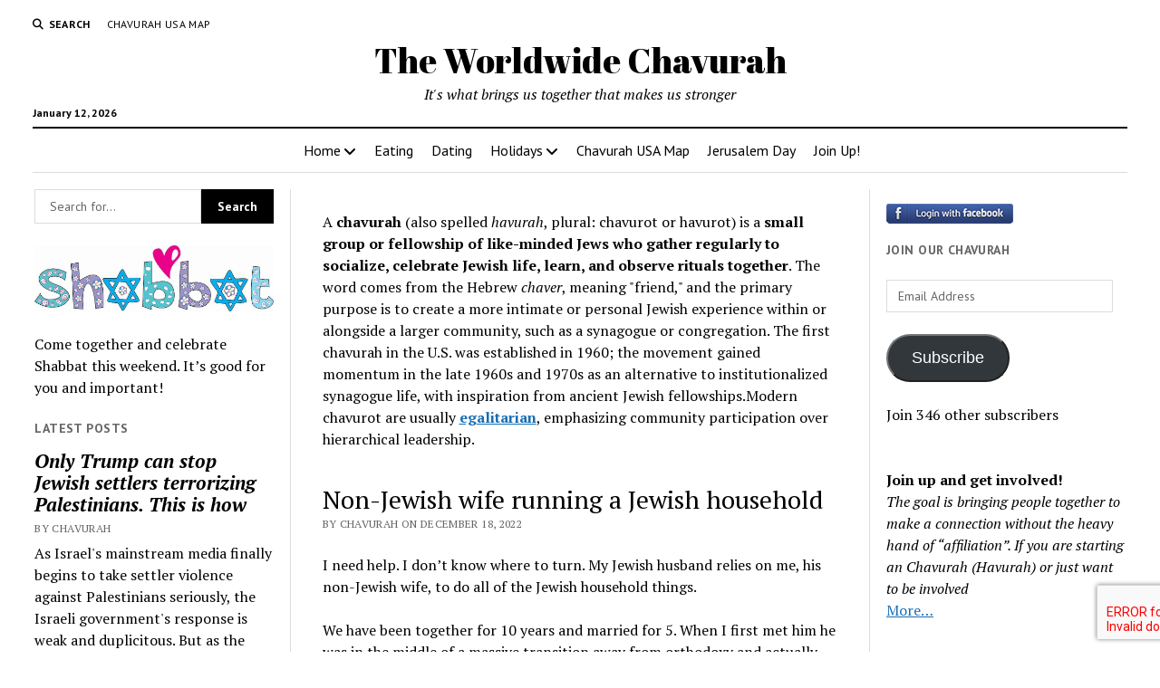

--- FILE ---
content_type: text/html; charset=UTF-8
request_url: https://www.omnibuspanel.com/code/sticker/stick.php?v=1768245078&dom=www.chavurah.com&rf=
body_size: 176
content:
<a href=https://www.qwant.com/?t=web&q=proctor-valley.com target=_BLANK><img src=rh_20.jpg align=left></a> <span style="font-weight:bold; text-decoration: overline; text-decoration: underline;">Lightning</span>

--- FILE ---
content_type: text/html; charset=utf-8
request_url: https://www.google.com/recaptcha/api2/aframe
body_size: -247
content:
<!DOCTYPE HTML><html><head><meta http-equiv="content-type" content="text/html; charset=UTF-8"></head><body><script nonce="GvBkWuc7_USWqnywLjd-4w">/** Anti-fraud and anti-abuse applications only. See google.com/recaptcha */ try{var clients={'sodar':'https://pagead2.googlesyndication.com/pagead/sodar?'};window.addEventListener("message",function(a){try{if(a.source===window.parent){var b=JSON.parse(a.data);var c=clients[b['id']];if(c){var d=document.createElement('img');d.src=c+b['params']+'&rc='+(localStorage.getItem("rc::a")?sessionStorage.getItem("rc::b"):"");window.document.body.appendChild(d);sessionStorage.setItem("rc::e",parseInt(sessionStorage.getItem("rc::e")||0)+1);localStorage.setItem("rc::h",'1768245083332');}}}catch(b){}});window.parent.postMessage("_grecaptcha_ready", "*");}catch(b){}</script></body></html>